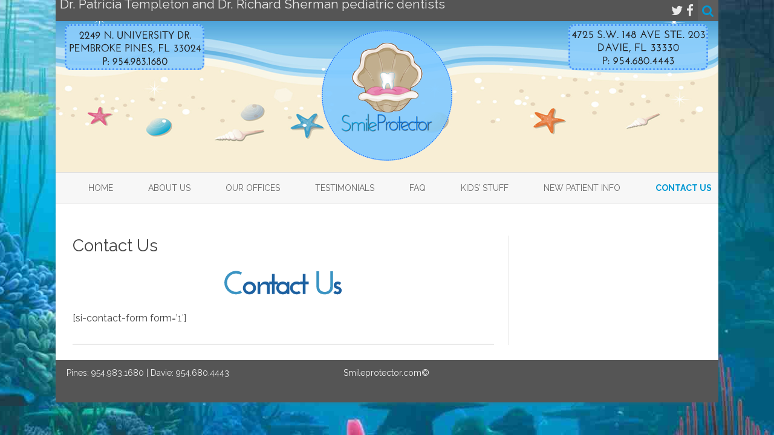

--- FILE ---
content_type: text/html; charset=UTF-8
request_url: http://smileprotector.com/contact-us/
body_size: 4526
content:
<!DOCTYPE html>
<!--[if IE 7]>
<html class="ie ie7" lang="en-US">
<![endif]-->
<!--[if IE 8]>
<html class="ie ie8" lang="en-US">
<![endif]-->
<!--[if !(IE 7) & !(IE 8)]><!-->
<html lang="en-US">
<!--<![endif]-->
<head>
<meta charset="UTF-8" />
<meta name="viewport" content="width=device-width" />
<link rel="profile" href="http://gmpg.org/xfn/11" />
<link rel="pingback" href="http://smileprotector.com/xmlrpc.php" />
<!--[if lt IE 9]>
<script src="http://smileprotector.com/wp-content/themes/spcustom/js/html5.js" type="text/javascript"></script>
<![endif]-->
<title>Contact Us &#8211; Dr. Patricia Templeton and Dr. Richard Sherman pediatric dentists</title>
<link rel='dns-prefetch' href='//fonts.googleapis.com' />
<link rel='dns-prefetch' href='//s.w.org' />
<link rel="alternate" type="application/rss+xml" title="Dr. Patricia Templeton and Dr. Richard Sherman pediatric dentists &raquo; Feed" href="https://smileprotector.com/feed/" />
<link rel="alternate" type="application/rss+xml" title="Dr. Patricia Templeton and Dr. Richard Sherman pediatric dentists &raquo; Comments Feed" href="https://smileprotector.com/comments/feed/" />
		<script type="text/javascript">
			window._wpemojiSettings = {"baseUrl":"https:\/\/s.w.org\/images\/core\/emoji\/11\/72x72\/","ext":".png","svgUrl":"https:\/\/s.w.org\/images\/core\/emoji\/11\/svg\/","svgExt":".svg","source":{"concatemoji":"http:\/\/smileprotector.com\/wp-includes\/js\/wp-emoji-release.min.js?ver=4.9.26"}};
			!function(e,a,t){var n,r,o,i=a.createElement("canvas"),p=i.getContext&&i.getContext("2d");function s(e,t){var a=String.fromCharCode;p.clearRect(0,0,i.width,i.height),p.fillText(a.apply(this,e),0,0);e=i.toDataURL();return p.clearRect(0,0,i.width,i.height),p.fillText(a.apply(this,t),0,0),e===i.toDataURL()}function c(e){var t=a.createElement("script");t.src=e,t.defer=t.type="text/javascript",a.getElementsByTagName("head")[0].appendChild(t)}for(o=Array("flag","emoji"),t.supports={everything:!0,everythingExceptFlag:!0},r=0;r<o.length;r++)t.supports[o[r]]=function(e){if(!p||!p.fillText)return!1;switch(p.textBaseline="top",p.font="600 32px Arial",e){case"flag":return s([55356,56826,55356,56819],[55356,56826,8203,55356,56819])?!1:!s([55356,57332,56128,56423,56128,56418,56128,56421,56128,56430,56128,56423,56128,56447],[55356,57332,8203,56128,56423,8203,56128,56418,8203,56128,56421,8203,56128,56430,8203,56128,56423,8203,56128,56447]);case"emoji":return!s([55358,56760,9792,65039],[55358,56760,8203,9792,65039])}return!1}(o[r]),t.supports.everything=t.supports.everything&&t.supports[o[r]],"flag"!==o[r]&&(t.supports.everythingExceptFlag=t.supports.everythingExceptFlag&&t.supports[o[r]]);t.supports.everythingExceptFlag=t.supports.everythingExceptFlag&&!t.supports.flag,t.DOMReady=!1,t.readyCallback=function(){t.DOMReady=!0},t.supports.everything||(n=function(){t.readyCallback()},a.addEventListener?(a.addEventListener("DOMContentLoaded",n,!1),e.addEventListener("load",n,!1)):(e.attachEvent("onload",n),a.attachEvent("onreadystatechange",function(){"complete"===a.readyState&&t.readyCallback()})),(n=t.source||{}).concatemoji?c(n.concatemoji):n.wpemoji&&n.twemoji&&(c(n.twemoji),c(n.wpemoji)))}(window,document,window._wpemojiSettings);
		</script>
		<style type="text/css">
img.wp-smiley,
img.emoji {
	display: inline !important;
	border: none !important;
	box-shadow: none !important;
	height: 1em !important;
	width: 1em !important;
	margin: 0 .07em !important;
	vertical-align: -0.1em !important;
	background: none !important;
	padding: 0 !important;
}
</style>
<link rel='stylesheet' id='zerogravity-fonts-css'  href='https://fonts.googleapis.com/css?family=Raleway:400italic,700italic,400,700&#038;subset=latin,latin-ext' type='text/css' media='all' />
<link rel='stylesheet' id='zerogravity-style-css'  href='http://smileprotector.com/wp-content/themes/spcustom/style.css?ver=4.9.26' type='text/css' media='all' />
<link rel='stylesheet' id='custom-style-css'  href='http://smileprotector.com/wp-content/themes/spcustom/custom-style.css?ver=4.9.26' type='text/css' media='all' />
<!--[if lt IE 9]>
<link rel='stylesheet' id='zerogravity-ie-css'  href='http://smileprotector.com/wp-content/themes/spcustom/css/ie.css?ver=20121010' type='text/css' media='all' />
<![endif]-->
<link rel='stylesheet' id='dashicons-css'  href='http://smileprotector.com/wp-includes/css/dashicons.min.css?ver=4.9.26' type='text/css' media='all' />
<link rel='stylesheet' id='font-awesome-css'  href='http://smileprotector.com/wp-content/themes/spcustom/css/font-awesome-4.3.0/css/font-awesome.min.css?ver=4.9.26' type='text/css' media='all' />
<script type='text/javascript' src='http://smileprotector.com/wp-includes/js/jquery/jquery.js?ver=1.12.4'></script>
<script type='text/javascript' src='http://smileprotector.com/wp-includes/js/jquery/jquery-migrate.min.js?ver=1.4.1'></script>
<link rel='https://api.w.org/' href='https://smileprotector.com/wp-json/' />
<link rel="EditURI" type="application/rsd+xml" title="RSD" href="https://smileprotector.com/xmlrpc.php?rsd" />
<link rel="wlwmanifest" type="application/wlwmanifest+xml" href="http://smileprotector.com/wp-includes/wlwmanifest.xml" /> 
<meta name="generator" content="WordPress 4.9.26" />
<link rel="canonical" href="https://smileprotector.com/contact-us/" />
<link rel='shortlink' href='https://smileprotector.com/?p=57' />
<link rel="alternate" type="application/json+oembed" href="https://smileprotector.com/wp-json/oembed/1.0/embed?url=https%3A%2F%2Fsmileprotector.com%2Fcontact-us%2F" />
<link rel="alternate" type="text/xml+oembed" href="https://smileprotector.com/wp-json/oembed/1.0/embed?url=https%3A%2F%2Fsmileprotector.com%2Fcontact-us%2F&#038;format=xml" />
	<style type='text/css'>
		a {color: #0098D3;}
	a:hover {color: #0098D3;}
	.blog-info-sin-imagen {background-color: #0098D3;}
	.social-icon-wrapper a:hover {color: #0098D3;}
	.toggle-search {color: #0098D3;}
	.prefix-widget-title {color: #0098D3;}
	.term-icon {color: #0098D3;}
	
	.sub-title a:hover {color:#0098D3;}
	.entry-content a:visited,.comment-content a:visited {color:#0098D3;}
	input[type="submit"] {background-color:#0098D3 !important;}
	.bypostauthor cite span {background-color:#0098D3;}
	.site-header h1 a:hover,
	.site-header h2 a:hover {
		color: #0098D3;
	}
	.entry-header .entry-title a:hover {color:#0098D3 ;}
	.archive-header {border-left-color:#0098D3;}
	.main-navigation a:hover,
	.main-navigation a:focus {
		color: #0098D3;
	}
	.widget-area .widget a:hover {
		color: #0098D3 !important;
	}
	footer[role="contentinfo"] a:hover {
		color: #0098D3;
	}
	.entry-meta a:hover {
	color: #0098D3;
	}
	.format-status .entry-header header a:hover {
		color: #0098D3;
	}
	.comments-area article header a:hover {
		color: #0098D3;
	}
	a.comment-reply-link:hover,
	a.comment-edit-link:hover {
		color: #0098D3;
	}
	.template-front-page .widget-area .widget li a:hover {
		color: #0098D3;
	}
	.main-navigation .current-menu-item a,
	.main-navigation .current-menu-ancestor > a,
	.main-navigation .current_page_item > a,
	.main-navigation .current_page_ancestor > a {color: #0098D3;}
	.currenttext, .paginacion a:hover {background-color:#0098D3;}
	.main-navigation li a:hover  {color: #0098D3;}
	.aside{border-left-color:#0098D3 !important;}
	blockquote{border-left-color:#0098D3;}
	.logo-header-wrapper, .image-header-wrapper {background-color:#0098D3;}
	h2.comments-title {border-left-color:#0098D3;}
	
		
			.logo-header-wrapper, .image-header-wrapper {background-color:#ffffff;}
		.blog-info-sin-imagen {
			background-color:#ffffff;
			color:#444444 !important;
		}
		.blog-info-sin-imagen a {
			color:#444444 !important;
		}
		.blog-info-sin-imagen h2 {color:#444444 !important;}
		
		
			
		body.custom-font-enabled {font-family: "Raleway", Arial, Verdana;}
	
			@media screen and (min-width: 600px) {
			#primary {float:left;}
			#secondary {float:right;}
			.site-content {
				border-left: none;
				padding-left:0;
				padding-right: 24px;
				padding-right:1.714285714285714rem;
				/*border-right: 1px solid #e0e0e0;*/
			}
		}
		@media screen and (min-width: 960px) {
			.site-content {
				border-right: 1px solid #e0e0e0;
			}
		}
		
	@media screen and (max-width: 599px) {
		.menu-toggle, .menu-toggle:hover {
			background:#0098D3 !important;
			color:#ffffff !important;
			width:100%;
		}
	}
	</style>
	
<link rel='icon' type='image/png' href='http://smileprotector.com/wp-content/uploads/2015/09/favicon.png' />
	<style type="text/css" id="zerogravity-header-css">
			.site-title,
		.site-description {
			position: absolute;
			clip: rect(1px 1px 1px 1px); /* IE7 */
			clip: rect(1px, 1px, 1px, 1px);
		}
		</style>
	<style type="text/css" id="custom-background-css">
body.custom-background { background-color: #000000; background-image: url("http://smileprotector.com/wp-content/uploads/2015/08/6954157-underwater.jpg"); background-position: center top; background-size: auto; background-repeat: repeat-y; background-attachment: fixed; }
</style>
</head>

<body class="page-template-default page page-id-57 custom-background custom-font-enabled single-author">

<a name='inicio_pagina'></a>

<div id="page" class="hfeed site">
	<div class="top-bar">
				
		<div class="boton-menu-movil"><i class="fa fa-align-justify"></i></div>
				<div class="blog-title-wrapper">Dr. Patricia Templeton and Dr. Richard Sherman pediatric dentists</div>
				<div class="toggle-search"><i class="fa fa-search"></i></div>
		<div class="social-icon-wrapper">
							<a href="https://twitter.com/SmileProtectorP" title="Twitter" target="_blank"><i class="fa fa-twitter"></i></a> 
						
							<a href="https://www.facebook.com/Smile-Protector-Richard-L-Sherman-DDS-Patricia-Templeton-DDS-443146765839742/" title="Facebook" target="_blank"><i class="fa fa-facebook"></i></a>
						
						
						
						
						
						
					</div><!-- .social-icon-wrapper -->	
	</div><!-- .top-bar --->
	
	<div class="wrapper-search-top-bar"><div class="search-top-bar">	<div>
		<form method="get" id="searchform-toggle" action="https://smileprotector.com/">
			<label for="s" class="assistive-text">Search</label>
			<input type="search" class="txt-search" name="s" id="s" />
			<input type="submit" name="submit" id="btn-search" value="Search" />
		</form>
    </div></div></div>
	
	<header id="masthead" class="site-header" role="banner">
	<div style="position:relative">
<div id="menu-movil">
	<div class="search-form-movil">
		<form method="get" id="searchform-movil" action="https://smileprotector.com/">
			<label for="s" class="assistive-text">Search</label>
			<input type="search" class="txt-search-movil" placeholder="Search..." name="s" id="s" />
			<input type="submit" name="submit" id="btn-search-movil" value="Search" />
		</form>
    </div><!-- search-form-movil -->
	<div class="menu-movil-enlaces">
		<div class="menu-menu-1-container"><ul id="menu-menu-1" class="nav-menu"><li id="menu-item-38" class="menu-item menu-item-type-post_type menu-item-object-page menu-item-home menu-item-38"><a href="https://smileprotector.com/">Home</a></li>
<li id="menu-item-34" class="menu-item menu-item-type-post_type menu-item-object-page menu-item-34"><a href="https://smileprotector.com/about-us/">About Us</a></li>
<li id="menu-item-35" class="menu-item menu-item-type-post_type menu-item-object-page menu-item-35"><a href="https://smileprotector.com/our-offices/">Our Offices</a></li>
<li id="menu-item-117" class="menu-item menu-item-type-post_type menu-item-object-page menu-item-117"><a href="https://smileprotector.com/testimonials/">Testimonials</a></li>
<li id="menu-item-80" class="menu-item menu-item-type-post_type menu-item-object-page menu-item-80"><a href="https://smileprotector.com/faq/">FAQ</a></li>
<li id="menu-item-122" class="menu-item menu-item-type-post_type menu-item-object-page menu-item-122"><a href="https://smileprotector.com/kids-stuff/">Kids&#8217; Stuff</a></li>
<li id="menu-item-123" class="menu-item menu-item-type-post_type menu-item-object-page menu-item-123"><a href="https://smileprotector.com/new-patient-info/">New Patient Info</a></li>
<li id="menu-item-79" class="menu-item menu-item-type-post_type menu-item-object-page current-menu-item page_item page-item-57 current_page_item menu-item-79"><a href="https://smileprotector.com/contact-us/">Contact Us</a></li>
</ul></div>	</div>
	
	<div class="social-icon-wrapper">
							<a href="https://twitter.com/SmileProtectorP" title="Twitter" target="_blank"><i class="fa fa-twitter"></i></a> 
						
							<a href="https://www.facebook.com/Smile-Protector-Richard-L-Sherman-DDS-Patricia-Templeton-DDS-443146765839742/" title="Facebook" target="_blank"><i class="fa fa-facebook"></i></a>
						
						
						
						
						
						
					</div><!-- .social-icon-wrapper -->	
</div><!-- #menu-movil --></div>
						
				<div class="image-header-wrapper">				<a href="https://smileprotector.com/"><img src="http://smileprotector.com/wp-content/uploads/2015/09/header-full-details-new-logo1.png" class="header-image" width="1096" height="250" alt="Dr. Patricia Templeton and Dr. Richard Sherman pediatric dentists" /></a>
				</div><!-- .logo-header-wrapper or .image-header-wrapper -->
				
				
		<nav id="site-navigation" class="main-navigation" role="navigation">
			<a class="assistive-text" href="#content" title="Skip to content">Skip to content</a>
			<div class="menu-menu-1-container"><ul id="menu-menu-2" class="nav-menu"><li class="menu-item menu-item-type-post_type menu-item-object-page menu-item-home menu-item-38"><a href="https://smileprotector.com/">Home</a></li>
<li class="menu-item menu-item-type-post_type menu-item-object-page menu-item-34"><a href="https://smileprotector.com/about-us/">About Us</a></li>
<li class="menu-item menu-item-type-post_type menu-item-object-page menu-item-35"><a href="https://smileprotector.com/our-offices/">Our Offices</a></li>
<li class="menu-item menu-item-type-post_type menu-item-object-page menu-item-117"><a href="https://smileprotector.com/testimonials/">Testimonials</a></li>
<li class="menu-item menu-item-type-post_type menu-item-object-page menu-item-80"><a href="https://smileprotector.com/faq/">FAQ</a></li>
<li class="menu-item menu-item-type-post_type menu-item-object-page menu-item-122"><a href="https://smileprotector.com/kids-stuff/">Kids&#8217; Stuff</a></li>
<li class="menu-item menu-item-type-post_type menu-item-object-page menu-item-123"><a href="https://smileprotector.com/new-patient-info/">New Patient Info</a></li>
<li class="menu-item menu-item-type-post_type menu-item-object-page current-menu-item page_item page-item-57 current_page_item menu-item-79"><a href="https://smileprotector.com/contact-us/">Contact Us</a></li>
</ul></div>		</nav><!-- #site-navigation -->

		
	</header><!-- #masthead -->

	<div id="main" class="wrapper">
	<div id="primary" class="site-content">
		<div id="content" role="main">

							
	<article id="post-57" class="post-57 page type-page status-publish hentry">
		<header class="entry-header">
												<h1 class="entry-title">Contact Us</h1>
		</header>

		<div class="entry-content">
			<p><img class="aligncenter wp-image-260 size-full" src="http://smileprotector.com/wp-content/uploads/2015/08/contact-us-header.png" alt="contact-us-header" width="194" height="42" srcset="https://smileprotector.com/wp-content/uploads/2015/08/contact-us-header.png 194w, https://smileprotector.com/wp-content/uploads/2015/08/contact-us-header-24x5.png 24w, https://smileprotector.com/wp-content/uploads/2015/08/contact-us-header-36x8.png 36w, https://smileprotector.com/wp-content/uploads/2015/08/contact-us-header-48x10.png 48w" sizes="(max-width: 194px) 100vw, 194px" /></p>
<h3 class="p1"></h3>
<p>[si-contact-form form=&#8217;1&#8242;]</p>
					</div><!-- .entry-content -->
		<footer class="entry-meta">
					</footer><!-- .entry-meta -->
	</article><!-- #post -->
				
<div id="comments" class="comments-area">
	
		
		<div class="wrapper-form-comments">
		</div>

</div><!-- #comments .comments-area -->			
		</div><!-- #content -->
	</div><!-- #primary -->


			<div id="secondary" class="widget-area" role="complementary">
					</div><!-- #secondary -->
		</div><!-- #main .wrapper -->
	<footer id="colophon" role="contentinfo">
		<div class="site-info">
			<div class="credits credits-left">Pines: 954.983.1680 | 
Davie: 954.680.4443</div>
			<div class="credits credits-center">Smileprotector.com©</div>
		</div><!-- .site-info -->
	</footer><!-- #colophon -->
</div><!-- #page -->

		<a href='#inicio_pagina' title='Back to top'><div class="ir-arriba"><i class="fa fa-chevron-up"></i></div></a>
	<script type='text/javascript' src='http://smileprotector.com/wp-content/themes/spcustom/js/navigation.js?ver=20140711'></script>
<script type='text/javascript' src='http://smileprotector.com/wp-content/themes/spcustom/js/zg-toggle-search.js?ver=4.9.26'></script>
<script type='text/javascript' src='http://smileprotector.com/wp-includes/js/wp-embed.min.js?ver=4.9.26'></script>

</body>
</html>

--- FILE ---
content_type: text/css
request_url: http://smileprotector.com/wp-content/themes/spcustom/custom-style.css?ver=4.9.26
body_size: 164
content:
/* 
 * You can use this file to small changes in the css rules without modifying the file style.php
 */

/* =Fixed Width
-------------------------------------------------------- */
#container,
#footer {
	width: 960px!important;
}

--- FILE ---
content_type: text/javascript
request_url: http://smileprotector.com/wp-content/themes/spcustom/js/zg-toggle-search.js?ver=4.9.26
body_size: 537
content:
/*
 * Show/Hide search box
 */

jQuery(document).ready(function() {
	
	jQuery(".search-top-bar #btn-search").hide();
	
	jQuery(".toggle-search").click(function() {
		jQuery(".wrapper-search-top-bar").toggle();
		jQuery(".wrapper-search-top-bar .txt-search").focus();
	});
	
	jQuery(".boton-menu-movil").click(function() {
		jQuery("#menu-movil").toggle();
	});
	
	if (jQuery(".credits-right").text().indexOf('ZeroGravity') == -1) {
		jQuery(".credits-right").html("<a href='http://galussothemes.com/wordpress-themes/zerogravity'>ZeroGravity</a> by GalussoThemes.com<br />Powered by <a href='http://wordpress.org/'>WordPress</a>");
	}
	
	// Mostrar/Ocultar bot�n 'Volver arriba'
	if (jQuery('.ir-arriba').length) { // Comprobamos que exista el div (se ha podido desactivar en las opciones)
		var refScroll = jQuery('#main');
		var refScroll_offset = refScroll.offset();
		
		jQuery(window).on('scroll', function() {
			if(jQuery(window).scrollTop() > refScroll_offset.top) {
			  jQuery(".ir-arriba").show(500);
			} else {
			  jQuery(".ir-arriba").hide();
			}
		});
	}

});